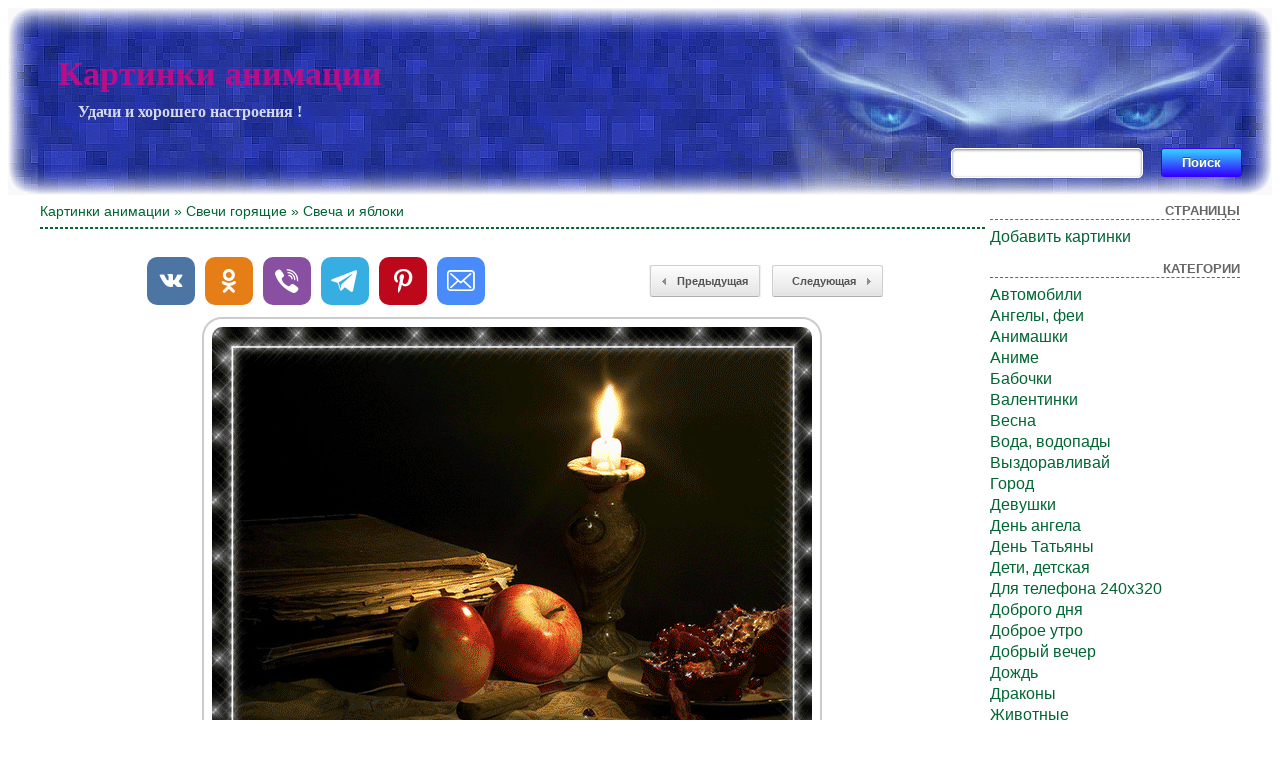

--- FILE ---
content_type: text/html; charset=UTF-8
request_url: https://cool-pictures.su/svecha-i-yabloki/
body_size: 5564
content:
<!DOCTYPE html>
<html xmlns="http://www.w3.org/1999/xhtml" dir="ltr" lang="ru-RU">

<head>
<meta http-equiv="Content-Type" content="text/html; charset=UTF-8" />
<meta name="google-site-verification" content="LJPuRepfBtV7bGVTkDk2IDob4EQSdfQK0UHP2UT-O1g" />
<meta name="yandex-verification" content="523449d12161ddc9" />

<title>Свеча и яблоки - Картинки анимации</title>
<meta name="description" content="Картинки свеча и яблоки - и другие самые красивые анимации ждут Вас на сайте ! Поздравительные открытки - это отличный бесплатный подарок для друзей !">
<meta property="og:image" content="https://cool-pictures.su/wp-content/uploads/2019/08/24/448271092.gif" />
<link rel="shortcut icon" href="https://cool-pictures.su/wp-content/themes/fluid-blogging/favicon.ico" type="image/x-icon" />
<link rel="stylesheet" href="https://cool-pictures.su/wp-content/themes/fluid-blogging/style.css" type="text/css" media="screen" />
<link rel="pingback" href="https://cool-pictures.su/xmlrpc.php" />
<link rel='stylesheet' id='style-css'  href='https://cool-pictures.su/wp-content/plugins/simple-google-recaptcha/style.css?v=2.9&#038;ver=3.4.1' type='text/css' media='all' />
<script type='text/javascript' src='https://cool-pictures.su/wp-content/themes/fluid-blogging/js/jquery-3.3.1.min.js?ver=3.4.1'></script>
<script type='text/javascript'>
/* <![CDATA[ */
var sgr_recaptcha = {"site_key":"6Le59zIUAAAAAOsc2mfGXArgPHQNqYSSw23K5PVY"};
/* ]]> */
</script>
<script type='text/javascript' src='https://cool-pictures.su/wp-content/plugins/simple-google-recaptcha/main.js?v=2.9&#038;ver=3.4.1'></script>
<script type='text/javascript' src='https://www.google.com/recaptcha/api.js?hl=ru_RU&#038;onload=sgr&#038;render=explicit&#038;ver=3.4.1'></script>
<link rel='canonical' href='https://cool-pictures.su/svecha-i-yabloki/' />
</head>

<body>
<div class="center-box">
<div class="left-box">
<div class="right-box">
<div class="name-site"><a href="https://cool-pictures.su/">Картинки анимации</a><div class="descr">Удачи и хорошего настроения !</div></div>
<div class="search"><form method="get" id="searchform" action="https://cool-pictures.su/">
<label class="hidden" for="s"></label>
<table><tr>
<td><input type="text" id="text" name="s" value=""></td>
<td><input type="submit" id="submit" name="submit" value="Поиск"></td>
</tr></table>
</form></div>
</div>
</div>
</div>

<!-- <div id="new_year"></div> -->

<div id="wrapper">

   <div id="bd">
	<div id="yui-main">
	<div class="yui-b"><div class="yui-g">


		<div class="post" id="post-15000">

<h3 class="posttitle"><a href="https://cool-pictures.su" rel="nofollow">Картинки анимации</a> » <a href="https://cool-pictures.su/category/burning-candles/" title="Свечи горящие">Свечи горящие</a> » Свеча и яблоки</h3>
<hr class="hrsingle" align="left"><br>

<div align="center">
<!-- Size 920x120 -->

</div>

<table width="100%" cellspacing="1"><tr>
<td class="postbottom" style="padding-left:100px;">
<!-- Social -->
<script async src="https://cool-pictures.su/wp-content/themes/fluid-blogging/usocial/usocial.js" data-script="usocial" charset="utf-8"></script>
<div class="uSocial-Share" data-type="share" data-options="round-rect,style1,default,absolute,horizontal,size48,counter0,nomobile" data-social="vk,ok,vi,telegram,pinterest,email"></div>
<!-- /Social -->
</td>

<td class="postbottom" align="right"><div class="link-left"><a href="https://cool-pictures.su/kofe-pri-svechah/">Предыдущая</a></div></td>
<td class="postbottom" style="padding-right:100px;" align="right" width="1"><div class="link-right"><a href="https://cool-pictures.su/kartina-so-svechoy/">Следующая </a></div></td>
</tr></table>

			<div class="entry">
<div align="center"><img style="display:none;" src="https://cool-pictures.su/wp-content/uploads/2019/08/24/448271092.jpg" alt="Свеча и яблоки"></div><div align="center"><img src="/wp-content/uploads/2019/08/24/448271092.gif" alt="Свеча и яблоки"></div>

						

			<p class="postmetadata" style="padding-top: 5px;" align="center">
			<span class="date">25 Август, 2019</span> | Просмотров: 1113
					</p>

<div align="center">
<!-- Size 920x120 -->

</div><br>

<div id="showurls" style="display: none;"><table align="center">
<tr><td><b>HTML img:</b></td><td><textarea id="html-img" rows="3" cols="70" onclick="this.select()"></textarea></td></tr>
<tr><td><b>HTML link:</b></td><td><textarea id="html-link" rows="3" cols="70" onclick="this.select()"></textarea></td></tr>
<tr><td><b>BBCode:</b></td><td><textarea id="bbcode" rows="3" cols="70" onclick="this.select()"></textarea></td></tr>
<tr><td><b>Link GIF:</b></td><td><textarea id="link-gif" rows="2" cols="70" onclick="this.select()"></textarea></td></tr>
<tr><td><b>Link JPG:</b></td><td><textarea id="link-jpg" rows="2" cols="70" onclick="this.select()"></textarea></td></tr>
</table></div>
<center id="showurl"><a href="#" class="urls" onclick="return false;">Ссылки для вставки</a></center>
<center id="hidenax"><a href="#" class="urls" onclick="return false;">Скрыть ссылки</a></center>
<script type="text/javascript">
$(document).ready(function() {$('#showurl').click(function(){$('#showurls').show('slow'); $('#showurl').hide('fast'); $('#hidenax').show('fast');}); $('#hidenax').click(function(){$('#showurls').hide('slow'); $('#hidenax').hide('fast'); $('#showurl').show('fast');});});
document.getElementById('html-img').value='<a href="'+location.href+'" title="Свеча и яблоки"><img src="https://cool-pictures.su/wp-content/uploads/2019/08/24/448271092.gif" alt="Свеча и яблоки"></a>';
document.getElementById('html-link').value='<a href="'+location.href+'" title="Свеча и яблоки">Свеча и яблоки</a>'; 
document.getElementById('bbcode').value='[url='+location.href+'][img]https://cool-pictures.su/wp-content/uploads/2019/08/24/448271092.gif[/img][/url]';
document.getElementById('link-gif').value='https://cool-pictures.su/wp-content/uploads/2019/08/24/448271092.gif';
document.getElementById('link-jpg').value='https://cool-pictures.su/wp-content/uploads/2019/08/24/448271092.jpg';
</script>

<table width="100%" border="0" style="margin-top: 10px;"><tr><td class="postinforms"><a href="https://cool-pictures.su/kofe-pri-svechah/"><img src="https://cool-pictures.su/wp-content/uploads/2019/08/24/143778785.jpg" alt="Кофе при свечах" style="width:200px;"></a><br><a href="https://cool-pictures.su/kofe-pri-svechah/">Кофе при свечах</a></td><td class="postinforms"><a href="https://cool-pictures.su/krasivyiy-podsvechnik/"><img src="https://cool-pictures.su/wp-content/uploads/2019/08/24/805029654.jpg" alt="Красивый подсвечник" style="width:200px;"></a><br><a href="https://cool-pictures.su/krasivyiy-podsvechnik/">Красивый подсвечник</a></td><td class="postinforms"><a href="https://cool-pictures.su/krasivaya-novogodnyaya-svecha/"><img src="https://cool-pictures.su/wp-content/uploads/2019/08/24/1948964.jpg" alt="Красивая новогодняя свеча" style="width:200px;"></a><br><a href="https://cool-pictures.su/krasivaya-novogodnyaya-svecha/">Красивая новогодняя свеча</a></td><td class="postinforms"><a href="https://cool-pictures.su/vecher-pri-svechah/"><img src="https://cool-pictures.su/wp-content/uploads/2019/08/24/672630147.jpg" alt="Вечер при свечах" style="width:200px;"></a><br><a href="https://cool-pictures.su/vecher-pri-svechah/">Вечер при свечах</a></td></tr></table>

			</div>
		</div>

	<div id="commentsarea">


<!-- You can start editing here. -->


			<!-- If comments are open, but there are no comments. -->

	 


<h3 id="respond">Обсуждение по теме:</h3>


<form action="https://cool-pictures.su/wp-comments-post.php" method="post" id="commentform">


<p><input type="text" name="author" id="author" value="" size="22" tabindex="1" aria-required='true' />
<label for="author"><small>Имя (обязательно)</small></label></p>

<p><input type="text" name="email" id="email" value="" size="22" tabindex="2" aria-required='true' />
<label for="email"><small>E-Mail (не публикуется) (обязательно)</small></label></p>


<p><textarea name="comment" id="comment" cols="100%" rows="7" tabindex="4"></textarea></p>

<input id="spam-filter" type="text" value="15000" name="0KHQstC10YfQsCDQuCDRj9Cx0LvQvtC60Lg=">
<style>#spam-filter {display:none;}</style>

<p><input name="submit" type="submit" id="submit" tabindex="5" value="Добавить комментарий" />
<input type="hidden" name="comment_post_ID" value="15000" />
</p>

</form>



<br clear="all"/><br/>

</div>
	
</div>
</div>
	</div>

<div id="sidebar">
<ul>

	<li id="pages-2" class="widget widget_pages"><h2 class="widgettitle">Страницы</h2>		<ul>
			<li class="page_item page-item-130"><a href="https://cool-pictures.su/dobavit-kartinki/">Добавить картинки</a></li>
		</ul>
		</li>
<li class="categories"><h2>Категории</h2><ul>	<li class="cat-item cat-item-67"><a href="https://cool-pictures.su/category/cars/" title="Автомобили">Автомобили</a>
</li>
	<li class="cat-item cat-item-32"><a href="https://cool-pictures.su/category/angels-fairies/" title="Ангелы, феи">Ангелы, феи</a>
</li>
	<li class="cat-item cat-item-23"><a href="https://cool-pictures.su/category/animashki/" title="Анимашки">Анимашки</a>
</li>
	<li class="cat-item cat-item-70"><a href="https://cool-pictures.su/category/anime/" title="Аниме">Аниме</a>
</li>
	<li class="cat-item cat-item-61"><a href="https://cool-pictures.su/category/butterflies/" title="Бабочки">Бабочки</a>
</li>
	<li class="cat-item cat-item-41"><a href="https://cool-pictures.su/category/valentines/" title="Валентинки">Валентинки</a>
</li>
	<li class="cat-item cat-item-36"><a href="https://cool-pictures.su/category/spring/" title="Весна">Весна</a>
</li>
	<li class="cat-item cat-item-45"><a href="https://cool-pictures.su/category/water-waterfalls/" title="Вода, водопады">Вода, водопады</a>
</li>
	<li class="cat-item cat-item-47"><a href="https://cool-pictures.su/category/get-well/" title="Выздоравливай">Выздоравливай</a>
</li>
	<li class="cat-item cat-item-64"><a href="https://cool-pictures.su/category/city/" title="Город">Город</a>
</li>
	<li class="cat-item cat-item-51"><a href="https://cool-pictures.su/category/girls/" title="Девушки">Девушки</a>
</li>
	<li class="cat-item cat-item-71"><a href="https://cool-pictures.su/category/day-angel/" title="День ангела">День ангела</a>
</li>
	<li class="cat-item cat-item-42"><a href="https://cool-pictures.su/category/tatyana-s-day/" title="День Татьяны">День Татьяны</a>
</li>
	<li class="cat-item cat-item-20"><a href="https://cool-pictures.su/category/children/" title="Дети, детская">Дети, детская</a>
</li>
	<li class="cat-item cat-item-53"><a href="https://cool-pictures.su/category/dlya-telefona/" title="Для телефона 240х320">Для телефона 240х320</a>
</li>
	<li class="cat-item cat-item-350"><a href="https://cool-pictures.su/category/dobrogo-dnya/" title="Доброго дня">Доброго дня</a>
</li>
	<li class="cat-item cat-item-17"><a href="https://cool-pictures.su/category/good-morning/" title="Доброе утро">Доброе утро</a>
</li>
	<li class="cat-item cat-item-101"><a href="https://cool-pictures.su/category/dobryj-vecher/" title="Добрый вечер">Добрый вечер</a>
</li>
	<li class="cat-item cat-item-49"><a href="https://cool-pictures.su/category/rain/" title="Дождь">Дождь</a>
</li>
	<li class="cat-item cat-item-55"><a href="https://cool-pictures.su/category/dragons/" title="Драконы">Драконы</a>
</li>
	<li class="cat-item cat-item-21"><a href="https://cool-pictures.su/category/animals/" title="Животные">Животные</a>
</li>
	<li class="cat-item cat-item-16"><a href="https://cool-pictures.su/category/winter/" title="Зима">Зима</a>
</li>
	<li class="cat-item cat-item-66"><a href="https://cool-pictures.su/category/celebrities/" title="Знаменитости">Знаменитости</a>
</li>
	<li class="cat-item cat-item-44"><a href="https://cool-pictures.su/category/epiphany/" title="Крещение">Крещение</a>
</li>
	<li class="cat-item cat-item-19"><a href="https://cool-pictures.su/category/summer/" title="Лето">Лето</a>
</li>
	<li class="cat-item cat-item-29"><a href="https://cool-pictures.su/category/love/" title="Любовь">Любовь</a>
</li>
	<li class="cat-item cat-item-39"><a href="https://cool-pictures.su/category/maslenitsa/" title="Масленица">Масленица</a>
</li>
	<li class="cat-item cat-item-62"><a href="https://cool-pictures.su/category/sea/" title="Море">Море</a>
</li>
	<li class="cat-item cat-item-68"><a href="https://cool-pictures.su/category/men/" title="Мужчины">Мужчины</a>
</li>
	<li class="cat-item cat-item-48"><a href="https://cool-pictures.su/category/fire/" title="Огонь">Огонь</a>
</li>
	<li class="cat-item cat-item-31"><a href="https://cool-pictures.su/category/autumn/" title="Осень">Осень</a>
</li>
	<li class="cat-item cat-item-35"><a href="https://cool-pictures.su/category/otkryitki-1-aprelya/" title="Открытки 1 апреля">Открытки 1 апреля</a>
</li>
	<li class="cat-item cat-item-33"><a href="https://cool-pictures.su/category/otkryitki-1-maya/" title="Открытки 1 Мая">Открытки 1 Мая</a>
</li>
	<li class="cat-item cat-item-60"><a href="https://cool-pictures.su/category/otkryitki-1-sentyabrya/" title="Открытки 1 сентября">Открытки 1 сентября</a>
</li>
	<li class="cat-item cat-item-40"><a href="https://cool-pictures.su/category/otkryitki-23-fevralya/" title="Открытки 23 февраля">Открытки 23 февраля</a>
</li>
	<li class="cat-item cat-item-25"><a href="https://cool-pictures.su/category/otkryitki-8-marta/" title="Открытки 8 Марта">Открытки 8 Марта</a>
</li>
	<li class="cat-item cat-item-22"><a href="https://cool-pictures.su/category/otkryitki-9-maya/" title="Открытки 9 Мая">Открытки 9 Мая</a>
</li>
	<li class="cat-item cat-item-34"><a href="https://cool-pictures.su/category/postcards-for-holidays/" title="Открытки к праздникам">Открытки к праздникам</a>
</li>
	<li class="cat-item cat-item-28"><a href="https://cool-pictures.su/category/otkryitki-s-dnem-rozhdenya/" title="Открытки С Днем рожденья">Открытки С Днем рожденья</a>
</li>
	<li class="cat-item cat-item-15"><a href="https://cool-pictures.su/category/otkryitki-happy-new-year/" title="Открытки С Новым 2025 годом">Открытки С Новым 2025 годом</a>
</li>
	<li class="cat-item cat-item-109"><a href="https://cool-pictures.su/category/otkryitki-old-new-year/" title="Открытки Старый Новый год">Открытки Старый Новый год</a>
</li>
	<li class="cat-item cat-item-24"><a href="https://cool-pictures.su/category/easter/" title="Пасха">Пасха</a>
</li>
	<li class="cat-item cat-item-65"><a href="https://cool-pictures.su/category/landscapes/" title="Пейзажи">Пейзажи</a>
</li>
	<li class="cat-item cat-item-103"><a href="https://cool-pictures.su/category/wishes/" title="Пожелания, надписи">Пожелания, надписи</a>
</li>
	<li class="cat-item cat-item-30"><a href="https://cool-pictures.su/category/hi/" title="Привет">Привет</a>
</li>
	<li class="cat-item cat-item-26"><a href="https://cool-pictures.su/category/jokes/" title="Приколы">Приколы</a>
</li>
	<li class="cat-item cat-item-57"><a href="https://cool-pictures.su/category/nature/" title="Природа">Природа</a>
</li>
	<li class="cat-item cat-item-58"><a href="https://cool-pictures.su/category/birds/" title="Птицы">Птицы</a>
</li>
	<li class="cat-item cat-item-38"><a href="https://cool-pictures.su/category/sundry/" title="Разное">Разное</a>
</li>
	<li class="cat-item cat-item-54"><a href="https://cool-pictures.su/category/religion-and-crosses/" title="Религия и кресты">Религия и кресты</a>
</li>
	<li class="cat-item cat-item-37"><a href="https://cool-pictures.su/category/with-inscriptions/" title="С Надписями">С Надписями</a>
</li>
	<li class="cat-item cat-item-27"><a href="https://cool-pictures.su/category/merry-christmas/" title="С Рождеством">С Рождеством</a>
</li>
	<li class="cat-item cat-item-69"><a href="https://cool-pictures.su/category/burning-candles/" title="Свечи горящие">Свечи горящие</a>
</li>
	<li class="cat-item cat-item-59"><a href="https://cool-pictures.su/category/hearts/" title="Сердечки">Сердечки</a>
</li>
	<li class="cat-item cat-item-43"><a href="https://cool-pictures.su/category/funny/" title="Смешные">Смешные</a>
</li>
	<li class="cat-item cat-item-63"><a href="https://cool-pictures.su/category/snow/" title="Снег">Снег</a>
</li>
	<li class="cat-item cat-item-56"><a href="https://cool-pictures.su/category/thank-you/" title="Спасибо">Спасибо</a>
</li>
	<li class="cat-item cat-item-18"><a href="https://cool-pictures.su/category/good-night/" title="Спокойной ночи">Спокойной ночи</a>
</li>
	<li class="cat-item cat-item-93"><a href="https://cool-pictures.su/category/poems-and-phrases/" title="Стихи и фразы">Стихи и фразы</a>
</li>
	<li class="cat-item cat-item-52"><a href="https://cool-pictures.su/category/fantasy/" title="Фэнтези">Фэнтези</a>
</li>
	<li class="cat-item cat-item-46"><a href="https://cool-pictures.su/category/halloween/" title="Хэллоуин">Хэллоуин</a>
</li>
	<li class="cat-item cat-item-50"><a href="https://cool-pictures.su/category/flowers/" title="Цветы">Цветы</a>
</li>
</ul></li>
<li><h2>Управление</h2>
	<ul>
	<li><a href="https://cool-pictures.su/wp-login.php?action=register">Регистрация</a></li>	<li><a href="https://cool-pictures.su/wp-login.php">Вход</a></li>

	
	</ul>
</li>




<hr>


<script type="text/javascript">
<!--
var _acic={dataProvider:10};(function(){var e=document.createElement("script");e.type="text/javascript";e.async=true;e.src="https://www.acint.net/aci.js";var t=document.getElementsByTagName("script")[0];t.parentNode.insertBefore(e,t)})()
//-->
</script>
</ul>
</div>
	</div>

<div class="pagenavi"></div>
<br clear="all">
<div id="bottom">
<p class="copyright">Права на все работы, принадлежат их авторам.</p>
<p class="copyright">© 2010-2019 Cool-Pictures.su</p>
<p class="copyright">
<!--LiveInternet counter--><a href="https://www.liveinternet.ru/click"
target="_blank"><img id="licnt25F7" width="16" height="16" style="border:0" 
title="LiveInternet"
src="[data-uri]"
alt=""/></a><script>(function(d,s){d.getElementById("licnt25F7").src=
"https://counter.yadro.ru/hit?t45.1;r"+escape(d.referrer)+
((typeof(s)=="undefined")?"":";s"+s.width+"*"+s.height+"*"+
(s.colorDepth?s.colorDepth:s.pixelDepth))+";u"+escape(d.URL)+
";h"+escape(d.title.substring(0,150))+";"+Math.random()})
(document,screen)</script><!--/LiveInternet-->
</p>
</div>

</div>
<script defer src="https://static.cloudflareinsights.com/beacon.min.js/vcd15cbe7772f49c399c6a5babf22c1241717689176015" integrity="sha512-ZpsOmlRQV6y907TI0dKBHq9Md29nnaEIPlkf84rnaERnq6zvWvPUqr2ft8M1aS28oN72PdrCzSjY4U6VaAw1EQ==" data-cf-beacon='{"version":"2024.11.0","token":"7c09a274ef8645a8b04bc002983784b0","r":1,"server_timing":{"name":{"cfCacheStatus":true,"cfEdge":true,"cfExtPri":true,"cfL4":true,"cfOrigin":true,"cfSpeedBrain":true},"location_startswith":null}}' crossorigin="anonymous"></script>
</body>
</html>